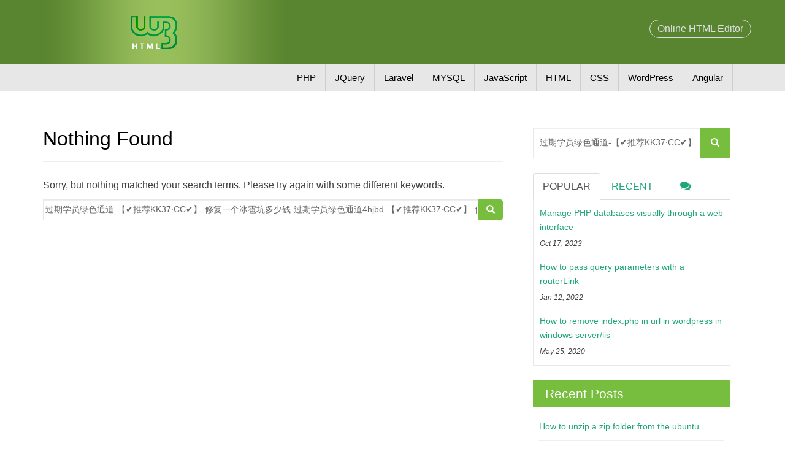

--- FILE ---
content_type: text/html; charset=UTF-8
request_url: https://w3-html.com/?s=%E8%BF%87%E6%9C%9F%E5%AD%A6%E5%91%98%E7%BB%BF%E8%89%B2%E9%80%9A%E9%81%93-%E3%80%90%E2%9C%94%EF%B8%8F%E6%8E%A8%E8%8D%90KK37%C2%B7CC%E2%9C%94%EF%B8%8F%E3%80%91-%E4%BF%AE%E5%A4%8D%E4%B8%80%E4%B8%AA%E5%86%B0%E9%9B%B9%E5%9D%91%E5%A4%9A%E5%B0%91%E9%92%B1-%E8%BF%87%E6%9C%9F%E5%AD%A6%E5%91%98%E7%BB%BF%E8%89%B2%E9%80%9A%E9%81%934hjbd-%E3%80%90%E2%9C%94%EF%B8%8F%E6%8E%A8%E8%8D%90KK37%C2%B7CC%E2%9C%94%EF%B8%8F%E3%80%91-%E4%BF%AE%E5%A4%8D%E4%B8%80%E4%B8%AA%E5%86%B0%E9%9B%B9%E5%9D%91%E5%A4%9A%E5%B0%91%E9%92%B1finq-%E8%BF%87%E6%9C%9F%E5%AD%A6%E5%91%98%E7%BB%BF%E8%89%B2%E9%80%9A%E9%81%93j7ttj-%E4%BF%AE%E5%A4%8D%E4%B8%80%E4%B8%AA%E5%86%B0%E9%9B%B9%E5%9D%91%E5%A4%9A%E5%B0%91%E9%92%B1m76f
body_size: 8169
content:
<!DOCTYPE html>
<html lang="en-US">
<head>
<meta charset="UTF-8">
<meta http-equiv="X-UA-Compatible" content="IE=edge">
<meta name="viewport" content="width=device-width, initial-scale=1">
<meta content='index, follow' name='robots'/>
<link rel="canonical" href="https://w3-html.com/" />
<link rel="icon" href="https://w3-html.com/wp-content/themes/w3html/favicon.png" sizes="192x192" />
<meta name="description" content="W3-html is developed to share updated information about website design and development techniques for web designer and developers"/><meta name="keywords" content="w3html knowledge base,  how to, learn more, drupal, wordpress, joomla, prestashop, magento, opencart, mysql, mssql, directadmin,  email, spam, webmail, dedicated server, cdn, programming, php, asp, jsp, ftp, hosting, dns, control panel, linux, windows, cloud.w3-html, w3-html.com"/><meta property="og:locale" content="en_US" /><meta property="og:type" content="article" /><meta property="og:title" content="Web Designers and Developers Resource -  W3-HTML " /><meta property="og:description" content="W3-html is developed to share updated information about website design and development techniques for web designer and developers" /><meta property="og:url" content="https://w3-html.com" /><meta property="og:site_name" content="w3-html" /><meta property="og:image"  content="https://w3-html.com/wp-content/themes/w3html/img/w3-html.png" /><meta property="og:image:secure_url"  content="https://w3-html.com/wp-content/themes/w3html/img/w3-html.png" /><meta property="og:image:width" content="800" /><meta property="og:image:height" content="360" /><meta property="article:publisher" content="https://www.facebook.com/w3html/" /><meta property="article:author" content="https://www.facebook.com/admin" /><meta property="article:section" content="WordPress Tips" /><meta property="article:published_time" content="1970-01-01T00:00:00+00:00" /><meta property="article:modified_time" content="1970-01-01T00:00:00+00:00"/><meta property="article:updated_time" content="1970-01-01T00:00:00+00:00" /><meta name="twitter:card" content="summary_large_image" /><meta name="twitter:description" content="W3-html is developed to share updated information about website design and development techniques for web designer and developers" /><meta name="twitter:title" content="Web Designers and Developers Resource -  W3-HTML " /><meta name="twitter:site" content="@w3html" /><meta name="twitter:image" content="https://w3-html.com/wp-content/themes/w3html/img/w3-html.png?t=242423423435" /><meta name="twitter:creator" content="@w3_html" /> <title>Search Results for &#8220;过期学员绿色通道-【✔️推荐KK37·CC✔️】-修复一个冰雹坑多少钱-过期学员绿色通道4hjbd-【✔️推荐KK37·CC✔️】-修复一个冰雹坑多少钱finq-过期学员绿色通道j7ttj-修复一个冰雹坑多少钱m76f&#8221; &#8211; w3-html</title>
<meta name='robots' content='noindex, follow, max-image-preview:large' />
<link rel="alternate" type="application/rss+xml" title="w3-html &raquo; Feed" href="https://w3-html.com/feed/" />
<link rel="alternate" type="application/rss+xml" title="w3-html &raquo; Comments Feed" href="https://w3-html.com/comments/feed/" />
<link rel="alternate" type="application/rss+xml" title="w3-html &raquo; Search Results for &#8220;过期学员绿色通道-【✔️推荐KK37·CC✔️】-修复一个冰雹坑多少钱-过期学员绿色通道4hjbd-【✔️推荐KK37·CC✔️】-修复一个冰雹坑多少钱finq-过期学员绿色通道j7ttj-修复一个冰雹坑多少钱m76f&#8221; Feed" href="https://w3-html.com/search/%E8%BF%87%E6%9C%9F%E5%AD%A6%E5%91%98%E7%BB%BF%E8%89%B2%E9%80%9A%E9%81%93-%E3%80%90%E2%9C%94%EF%B8%8F%E6%8E%A8%E8%8D%90KK37%C2%B7CC%E2%9C%94%EF%B8%8F%E3%80%91-%E4%BF%AE%E5%A4%8D%E4%B8%80%E4%B8%AA%E5%86%B0%E9%9B%B9%E5%9D%91%E5%A4%9A%E5%B0%91%E9%92%B1-%E8%BF%87%E6%9C%9F%E5%AD%A6%E5%91%98%E7%BB%BF%E8%89%B2%E9%80%9A%E9%81%934hjbd-%E3%80%90%E2%9C%94%EF%B8%8F%E6%8E%A8%E8%8D%90KK37%C2%B7CC%E2%9C%94%EF%B8%8F%E3%80%91-%E4%BF%AE%E5%A4%8D%E4%B8%80%E4%B8%AA%E5%86%B0%E9%9B%B9%E5%9D%91%E5%A4%9A%E5%B0%91%E9%92%B1finq-%E8%BF%87%E6%9C%9F%E5%AD%A6%E5%91%98%E7%BB%BF%E8%89%B2%E9%80%9A%E9%81%93j7ttj-%E4%BF%AE%E5%A4%8D%E4%B8%80%E4%B8%AA%E5%86%B0%E9%9B%B9%E5%9D%91%E5%A4%9A%E5%B0%91%E9%92%B1m76f/feed/rss2/" />
<script type="text/javascript">
window._wpemojiSettings = {"baseUrl":"https:\/\/s.w.org\/images\/core\/emoji\/14.0.0\/72x72\/","ext":".png","svgUrl":"https:\/\/s.w.org\/images\/core\/emoji\/14.0.0\/svg\/","svgExt":".svg","source":{"concatemoji":"https:\/\/w3-html.com\/wp-includes\/js\/wp-emoji-release.min.js?ver=6.2.8"}};
/*! This file is auto-generated */
!function(e,a,t){var n,r,o,i=a.createElement("canvas"),p=i.getContext&&i.getContext("2d");function s(e,t){p.clearRect(0,0,i.width,i.height),p.fillText(e,0,0);e=i.toDataURL();return p.clearRect(0,0,i.width,i.height),p.fillText(t,0,0),e===i.toDataURL()}function c(e){var t=a.createElement("script");t.src=e,t.defer=t.type="text/javascript",a.getElementsByTagName("head")[0].appendChild(t)}for(o=Array("flag","emoji"),t.supports={everything:!0,everythingExceptFlag:!0},r=0;r<o.length;r++)t.supports[o[r]]=function(e){if(p&&p.fillText)switch(p.textBaseline="top",p.font="600 32px Arial",e){case"flag":return s("\ud83c\udff3\ufe0f\u200d\u26a7\ufe0f","\ud83c\udff3\ufe0f\u200b\u26a7\ufe0f")?!1:!s("\ud83c\uddfa\ud83c\uddf3","\ud83c\uddfa\u200b\ud83c\uddf3")&&!s("\ud83c\udff4\udb40\udc67\udb40\udc62\udb40\udc65\udb40\udc6e\udb40\udc67\udb40\udc7f","\ud83c\udff4\u200b\udb40\udc67\u200b\udb40\udc62\u200b\udb40\udc65\u200b\udb40\udc6e\u200b\udb40\udc67\u200b\udb40\udc7f");case"emoji":return!s("\ud83e\udef1\ud83c\udffb\u200d\ud83e\udef2\ud83c\udfff","\ud83e\udef1\ud83c\udffb\u200b\ud83e\udef2\ud83c\udfff")}return!1}(o[r]),t.supports.everything=t.supports.everything&&t.supports[o[r]],"flag"!==o[r]&&(t.supports.everythingExceptFlag=t.supports.everythingExceptFlag&&t.supports[o[r]]);t.supports.everythingExceptFlag=t.supports.everythingExceptFlag&&!t.supports.flag,t.DOMReady=!1,t.readyCallback=function(){t.DOMReady=!0},t.supports.everything||(n=function(){t.readyCallback()},a.addEventListener?(a.addEventListener("DOMContentLoaded",n,!1),e.addEventListener("load",n,!1)):(e.attachEvent("onload",n),a.attachEvent("onreadystatechange",function(){"complete"===a.readyState&&t.readyCallback()})),(e=t.source||{}).concatemoji?c(e.concatemoji):e.wpemoji&&e.twemoji&&(c(e.twemoji),c(e.wpemoji)))}(window,document,window._wpemojiSettings);
</script>
<style type="text/css">
img.wp-smiley,
img.emoji {
	display: inline !important;
	border: none !important;
	box-shadow: none !important;
	height: 1em !important;
	width: 1em !important;
	margin: 0 0.07em !important;
	vertical-align: -0.1em !important;
	background: none !important;
	padding: 0 !important;
}
</style>
	<link rel='stylesheet' id='wp-block-library-css' href='https://w3-html.com/wp-includes/css/dist/block-library/style.min.css?ver=6.2.8' type='text/css' media='all' />
<link rel='stylesheet' id='classic-theme-styles-css' href='https://w3-html.com/wp-includes/css/classic-themes.min.css?ver=6.2.8' type='text/css' media='all' />
<style id='global-styles-inline-css' type='text/css'>
body{--wp--preset--color--black: #000000;--wp--preset--color--cyan-bluish-gray: #abb8c3;--wp--preset--color--white: #ffffff;--wp--preset--color--pale-pink: #f78da7;--wp--preset--color--vivid-red: #cf2e2e;--wp--preset--color--luminous-vivid-orange: #ff6900;--wp--preset--color--luminous-vivid-amber: #fcb900;--wp--preset--color--light-green-cyan: #7bdcb5;--wp--preset--color--vivid-green-cyan: #00d084;--wp--preset--color--pale-cyan-blue: #8ed1fc;--wp--preset--color--vivid-cyan-blue: #0693e3;--wp--preset--color--vivid-purple: #9b51e0;--wp--preset--gradient--vivid-cyan-blue-to-vivid-purple: linear-gradient(135deg,rgba(6,147,227,1) 0%,rgb(155,81,224) 100%);--wp--preset--gradient--light-green-cyan-to-vivid-green-cyan: linear-gradient(135deg,rgb(122,220,180) 0%,rgb(0,208,130) 100%);--wp--preset--gradient--luminous-vivid-amber-to-luminous-vivid-orange: linear-gradient(135deg,rgba(252,185,0,1) 0%,rgba(255,105,0,1) 100%);--wp--preset--gradient--luminous-vivid-orange-to-vivid-red: linear-gradient(135deg,rgba(255,105,0,1) 0%,rgb(207,46,46) 100%);--wp--preset--gradient--very-light-gray-to-cyan-bluish-gray: linear-gradient(135deg,rgb(238,238,238) 0%,rgb(169,184,195) 100%);--wp--preset--gradient--cool-to-warm-spectrum: linear-gradient(135deg,rgb(74,234,220) 0%,rgb(151,120,209) 20%,rgb(207,42,186) 40%,rgb(238,44,130) 60%,rgb(251,105,98) 80%,rgb(254,248,76) 100%);--wp--preset--gradient--blush-light-purple: linear-gradient(135deg,rgb(255,206,236) 0%,rgb(152,150,240) 100%);--wp--preset--gradient--blush-bordeaux: linear-gradient(135deg,rgb(254,205,165) 0%,rgb(254,45,45) 50%,rgb(107,0,62) 100%);--wp--preset--gradient--luminous-dusk: linear-gradient(135deg,rgb(255,203,112) 0%,rgb(199,81,192) 50%,rgb(65,88,208) 100%);--wp--preset--gradient--pale-ocean: linear-gradient(135deg,rgb(255,245,203) 0%,rgb(182,227,212) 50%,rgb(51,167,181) 100%);--wp--preset--gradient--electric-grass: linear-gradient(135deg,rgb(202,248,128) 0%,rgb(113,206,126) 100%);--wp--preset--gradient--midnight: linear-gradient(135deg,rgb(2,3,129) 0%,rgb(40,116,252) 100%);--wp--preset--duotone--dark-grayscale: url('#wp-duotone-dark-grayscale');--wp--preset--duotone--grayscale: url('#wp-duotone-grayscale');--wp--preset--duotone--purple-yellow: url('#wp-duotone-purple-yellow');--wp--preset--duotone--blue-red: url('#wp-duotone-blue-red');--wp--preset--duotone--midnight: url('#wp-duotone-midnight');--wp--preset--duotone--magenta-yellow: url('#wp-duotone-magenta-yellow');--wp--preset--duotone--purple-green: url('#wp-duotone-purple-green');--wp--preset--duotone--blue-orange: url('#wp-duotone-blue-orange');--wp--preset--font-size--small: 13px;--wp--preset--font-size--medium: 20px;--wp--preset--font-size--large: 36px;--wp--preset--font-size--x-large: 42px;--wp--preset--spacing--20: 0.44rem;--wp--preset--spacing--30: 0.67rem;--wp--preset--spacing--40: 1rem;--wp--preset--spacing--50: 1.5rem;--wp--preset--spacing--60: 2.25rem;--wp--preset--spacing--70: 3.38rem;--wp--preset--spacing--80: 5.06rem;--wp--preset--shadow--natural: 6px 6px 9px rgba(0, 0, 0, 0.2);--wp--preset--shadow--deep: 12px 12px 50px rgba(0, 0, 0, 0.4);--wp--preset--shadow--sharp: 6px 6px 0px rgba(0, 0, 0, 0.2);--wp--preset--shadow--outlined: 6px 6px 0px -3px rgba(255, 255, 255, 1), 6px 6px rgba(0, 0, 0, 1);--wp--preset--shadow--crisp: 6px 6px 0px rgba(0, 0, 0, 1);}:where(.is-layout-flex){gap: 0.5em;}body .is-layout-flow > .alignleft{float: left;margin-inline-start: 0;margin-inline-end: 2em;}body .is-layout-flow > .alignright{float: right;margin-inline-start: 2em;margin-inline-end: 0;}body .is-layout-flow > .aligncenter{margin-left: auto !important;margin-right: auto !important;}body .is-layout-constrained > .alignleft{float: left;margin-inline-start: 0;margin-inline-end: 2em;}body .is-layout-constrained > .alignright{float: right;margin-inline-start: 2em;margin-inline-end: 0;}body .is-layout-constrained > .aligncenter{margin-left: auto !important;margin-right: auto !important;}body .is-layout-constrained > :where(:not(.alignleft):not(.alignright):not(.alignfull)){max-width: var(--wp--style--global--content-size);margin-left: auto !important;margin-right: auto !important;}body .is-layout-constrained > .alignwide{max-width: var(--wp--style--global--wide-size);}body .is-layout-flex{display: flex;}body .is-layout-flex{flex-wrap: wrap;align-items: center;}body .is-layout-flex > *{margin: 0;}:where(.wp-block-columns.is-layout-flex){gap: 2em;}.has-black-color{color: var(--wp--preset--color--black) !important;}.has-cyan-bluish-gray-color{color: var(--wp--preset--color--cyan-bluish-gray) !important;}.has-white-color{color: var(--wp--preset--color--white) !important;}.has-pale-pink-color{color: var(--wp--preset--color--pale-pink) !important;}.has-vivid-red-color{color: var(--wp--preset--color--vivid-red) !important;}.has-luminous-vivid-orange-color{color: var(--wp--preset--color--luminous-vivid-orange) !important;}.has-luminous-vivid-amber-color{color: var(--wp--preset--color--luminous-vivid-amber) !important;}.has-light-green-cyan-color{color: var(--wp--preset--color--light-green-cyan) !important;}.has-vivid-green-cyan-color{color: var(--wp--preset--color--vivid-green-cyan) !important;}.has-pale-cyan-blue-color{color: var(--wp--preset--color--pale-cyan-blue) !important;}.has-vivid-cyan-blue-color{color: var(--wp--preset--color--vivid-cyan-blue) !important;}.has-vivid-purple-color{color: var(--wp--preset--color--vivid-purple) !important;}.has-black-background-color{background-color: var(--wp--preset--color--black) !important;}.has-cyan-bluish-gray-background-color{background-color: var(--wp--preset--color--cyan-bluish-gray) !important;}.has-white-background-color{background-color: var(--wp--preset--color--white) !important;}.has-pale-pink-background-color{background-color: var(--wp--preset--color--pale-pink) !important;}.has-vivid-red-background-color{background-color: var(--wp--preset--color--vivid-red) !important;}.has-luminous-vivid-orange-background-color{background-color: var(--wp--preset--color--luminous-vivid-orange) !important;}.has-luminous-vivid-amber-background-color{background-color: var(--wp--preset--color--luminous-vivid-amber) !important;}.has-light-green-cyan-background-color{background-color: var(--wp--preset--color--light-green-cyan) !important;}.has-vivid-green-cyan-background-color{background-color: var(--wp--preset--color--vivid-green-cyan) !important;}.has-pale-cyan-blue-background-color{background-color: var(--wp--preset--color--pale-cyan-blue) !important;}.has-vivid-cyan-blue-background-color{background-color: var(--wp--preset--color--vivid-cyan-blue) !important;}.has-vivid-purple-background-color{background-color: var(--wp--preset--color--vivid-purple) !important;}.has-black-border-color{border-color: var(--wp--preset--color--black) !important;}.has-cyan-bluish-gray-border-color{border-color: var(--wp--preset--color--cyan-bluish-gray) !important;}.has-white-border-color{border-color: var(--wp--preset--color--white) !important;}.has-pale-pink-border-color{border-color: var(--wp--preset--color--pale-pink) !important;}.has-vivid-red-border-color{border-color: var(--wp--preset--color--vivid-red) !important;}.has-luminous-vivid-orange-border-color{border-color: var(--wp--preset--color--luminous-vivid-orange) !important;}.has-luminous-vivid-amber-border-color{border-color: var(--wp--preset--color--luminous-vivid-amber) !important;}.has-light-green-cyan-border-color{border-color: var(--wp--preset--color--light-green-cyan) !important;}.has-vivid-green-cyan-border-color{border-color: var(--wp--preset--color--vivid-green-cyan) !important;}.has-pale-cyan-blue-border-color{border-color: var(--wp--preset--color--pale-cyan-blue) !important;}.has-vivid-cyan-blue-border-color{border-color: var(--wp--preset--color--vivid-cyan-blue) !important;}.has-vivid-purple-border-color{border-color: var(--wp--preset--color--vivid-purple) !important;}.has-vivid-cyan-blue-to-vivid-purple-gradient-background{background: var(--wp--preset--gradient--vivid-cyan-blue-to-vivid-purple) !important;}.has-light-green-cyan-to-vivid-green-cyan-gradient-background{background: var(--wp--preset--gradient--light-green-cyan-to-vivid-green-cyan) !important;}.has-luminous-vivid-amber-to-luminous-vivid-orange-gradient-background{background: var(--wp--preset--gradient--luminous-vivid-amber-to-luminous-vivid-orange) !important;}.has-luminous-vivid-orange-to-vivid-red-gradient-background{background: var(--wp--preset--gradient--luminous-vivid-orange-to-vivid-red) !important;}.has-very-light-gray-to-cyan-bluish-gray-gradient-background{background: var(--wp--preset--gradient--very-light-gray-to-cyan-bluish-gray) !important;}.has-cool-to-warm-spectrum-gradient-background{background: var(--wp--preset--gradient--cool-to-warm-spectrum) !important;}.has-blush-light-purple-gradient-background{background: var(--wp--preset--gradient--blush-light-purple) !important;}.has-blush-bordeaux-gradient-background{background: var(--wp--preset--gradient--blush-bordeaux) !important;}.has-luminous-dusk-gradient-background{background: var(--wp--preset--gradient--luminous-dusk) !important;}.has-pale-ocean-gradient-background{background: var(--wp--preset--gradient--pale-ocean) !important;}.has-electric-grass-gradient-background{background: var(--wp--preset--gradient--electric-grass) !important;}.has-midnight-gradient-background{background: var(--wp--preset--gradient--midnight) !important;}.has-small-font-size{font-size: var(--wp--preset--font-size--small) !important;}.has-medium-font-size{font-size: var(--wp--preset--font-size--medium) !important;}.has-large-font-size{font-size: var(--wp--preset--font-size--large) !important;}.has-x-large-font-size{font-size: var(--wp--preset--font-size--x-large) !important;}
.wp-block-navigation a:where(:not(.wp-element-button)){color: inherit;}
:where(.wp-block-columns.is-layout-flex){gap: 2em;}
.wp-block-pullquote{font-size: 1.5em;line-height: 1.6;}
</style>
<link rel='stylesheet' id='contact-form-7-css' href='https://w3-html.com/wp-content/plugins/contact-form-7/includes/css/styles.css?ver=5.6.1' type='text/css' media='all' />
<link rel='stylesheet' id='w3-bootstrap-css' href='https://w3-html.com/wp-content/themes/w3html/inc/css/bootstrap.min.css?ver=6.2.8' type='text/css' media='all' />
<link rel='stylesheet' id='w3-icons-css' href='https://w3-html.com/wp-content/themes/w3html/inc/css/font-awesome.min.css?ver=6.2.8' type='text/css' media='all' />
<link rel='stylesheet' id='w3-code-highlight-css' href='https://w3-html.com/wp-content/themes/w3html/inc/css/code-highlight.css?ver=6.2.8' type='text/css' media='all' />
<link rel='stylesheet' id='w3-style-css' href='https://w3-html.com/wp-content/themes/w3html/style.css?ver=6.2.8' type='text/css' media='all' />
<script type='text/javascript' src='https://w3-html.com/wp-includes/js/jquery/jquery.min.js?ver=3.6.4' id='jquery-core-js'></script>
<script type='text/javascript' src='https://w3-html.com/wp-includes/js/jquery/jquery-migrate.min.js?ver=3.4.0' id='jquery-migrate-js'></script>
<script type='text/javascript' src='https://w3-html.com/wp-content/themes/w3html/inc/js/bootstrap.min.js?ver=6.2.8' id='w3-bootstrapjs-js'></script>
<script type='text/javascript' src='https://w3-html.com/wp-content/themes/w3html/inc/js/custom-navigation.js?ver=6.2.8' id='custom-navigation-js'></script>
<script type='text/javascript' src='https://w3-html.com/wp-content/themes/w3html/inc/js/code-highlight.js?ver=6.2.8' id='w3-code-highlight-js'></script>
<link rel="https://api.w.org/" href="https://w3-html.com/wp-json/" /><link rel="EditURI" type="application/rsd+xml" title="RSD" href="https://w3-html.com/xmlrpc.php?rsd" />
<link rel="wlwmanifest" type="application/wlwmanifest+xml" href="https://w3-html.com/wp-includes/wlwmanifest.xml" />
<meta name="generator" content="WordPress 6.2.8" />
<style type="text/css"></style><!--[if lt IE 9]>
<script src="https://w3-html.com/wp-content/themes/w3html/inc/js/html5shiv.min.js"></script>
<script src="https://w3-html.com/wp-content/themes/w3html/inc/js/respond.min.js"></script>
<![endif]-->
<script>
  (function(i,s,o,g,r,a,m){i['GoogleAnalyticsObject']=r;i[r]=i[r]||function(){
  (i[r].q=i[r].q||[]).push(arguments)},i[r].l=1*new Date();a=s.createElement(o),
  m=s.getElementsByTagName(o)[0];a.async=1;a.src=g;m.parentNode.insertBefore(a,m)
  })(window,document,'script','https://www.google-analytics.com/analytics.js','ga');

  ga('create', 'UA-97743960-1', 'auto');
  ga('send', 'pageview');

</script>
<!--
<script data-ad-client="ca-pub-7864075678058245" async src="https://pagead2.googlesyndication.com/pagead/js/adsbygoogle.js"></script> -->
<script async src="https://pagead2.googlesyndication.com/pagead/js/adsbygoogle.js?client=ca-pub-6452571102995970"
     crossorigin="anonymous"></script>
</head>

<body class="search search-no-results">

<header class="top-header">
    <div class="container">
        <div class="row">
            <div class="col-xs-12">
                <div class="navbar-wrap clearfix">
                    <div class="navbar-left">
                        <div class="navbar-logo">
                                <a href="https://w3-html.com"><img src="https://w3-html.com/wp-content/themes/w3html/img/w3.png" alt="w3-html"></a>
                        </div>
                    </div>
                    <div class="navbar-right">
                        <a class="htmlEditor" href="https://w3-html.com/tryithtml"> Online HTML Editor</a>
                        <div class="mobile-menu">
                            <button type="button" class="navbar-toggle" id="menu-button">
                              <span class="icon-bar"></span>
                              <span class="icon-bar"></span>
                              <span class="icon-bar"></span>                        
                            </button>
                        </div>
                       
                    </div>
                </div>
            </div>
        </div>
    </div>
</header>
<div class="sidenav-content">
    <div id="mySidenav" class="sidenav" >
        <h5 id="web-name"><a href="https://w3-html.com" ><i class="fa fa-home"></i> Home</a></h5>

        <div id="main-menu">
            <div class="closebtn">
                <button class="btn btn-default" id="closebtn">&times;</button>
            </div><!-- end close-btn -->            
            <div class="menu-heaadermenu-container"><ul id="top-menu" class="menu"><li id="menu-item-104" class="menu-item menu-item-type-taxonomy menu-item-object-category menu-item-104"><a href="https://w3-html.com/category/php/">PHP</a></li>
<li id="menu-item-105" class="menu-item menu-item-type-taxonomy menu-item-object-category menu-item-105"><a href="https://w3-html.com/category/jquery/">JQuery</a></li>
<li id="menu-item-106" class="menu-item menu-item-type-taxonomy menu-item-object-category menu-item-106"><a href="https://w3-html.com/category/laravel/">Laravel</a></li>
<li id="menu-item-107" class="menu-item menu-item-type-taxonomy menu-item-object-category menu-item-107"><a href="https://w3-html.com/category/mysql/">MYSQL</a></li>
<li id="menu-item-108" class="menu-item menu-item-type-taxonomy menu-item-object-category menu-item-108"><a href="https://w3-html.com/category/javascript/">JavaScript</a></li>
<li id="menu-item-109" class="menu-item menu-item-type-taxonomy menu-item-object-category menu-item-109"><a href="https://w3-html.com/category/html/">HTML</a></li>
<li id="menu-item-110" class="menu-item menu-item-type-taxonomy menu-item-object-category menu-item-110"><a href="https://w3-html.com/category/css/">CSS</a></li>
<li id="menu-item-111" class="menu-item menu-item-type-taxonomy menu-item-object-category menu-item-111"><a href="https://w3-html.com/category/wordpress/">WordPress</a></li>
<li id="menu-item-630" class="menu-item menu-item-type-taxonomy menu-item-object-category menu-item-630"><a href="https://w3-html.com/category/angular/">Angular</a></li>
</ul></div>
        </div><!-- end main-menu -->
    </div><!-- end mySidenav -->
</div><!-- end sidenav-content -->
<div  class="site-navigation">	
	<div class="container">
		<div class="collapse navbar-collapse navbar-ex1-collapse"><ul id="menu-heaadermenu" class="nav navbar-nav"><li class="menu-item menu-item-type-taxonomy menu-item-object-category menu-item-104"><a title="PHP" href="https://w3-html.com/category/php/">PHP</a></li>
<li class="menu-item menu-item-type-taxonomy menu-item-object-category menu-item-105"><a title="JQuery" href="https://w3-html.com/category/jquery/">JQuery</a></li>
<li class="menu-item menu-item-type-taxonomy menu-item-object-category menu-item-106"><a title="Laravel" href="https://w3-html.com/category/laravel/">Laravel</a></li>
<li class="menu-item menu-item-type-taxonomy menu-item-object-category menu-item-107"><a title="MYSQL" href="https://w3-html.com/category/mysql/">MYSQL</a></li>
<li class="menu-item menu-item-type-taxonomy menu-item-object-category menu-item-108"><a title="JavaScript" href="https://w3-html.com/category/javascript/">JavaScript</a></li>
<li class="menu-item menu-item-type-taxonomy menu-item-object-category menu-item-109"><a title="HTML" href="https://w3-html.com/category/html/">HTML</a></li>
<li class="menu-item menu-item-type-taxonomy menu-item-object-category menu-item-110"><a title="CSS" href="https://w3-html.com/category/css/">CSS</a></li>
<li class="menu-item menu-item-type-taxonomy menu-item-object-category menu-item-111"><a title="Wordpress" href="https://w3-html.com/category/wordpress/">WordPress</a></li>
<li class="menu-item menu-item-type-taxonomy menu-item-object-category menu-item-630"><a title="Angular" href="https://w3-html.com/category/angular/">Angular</a></li>
</ul></div>	</div>
</div>	



        <div id="content" class="site-content">

            <div class="container main-content-area">
                            <div class="row ">		<section id="primary" class="content-area col-sm-12 col-md-8">
			<main id="main" class="site-main" role="main">

			
				
<section class="no-results not-found">
	<header class="page-header page-header">
		<h1 class="page-title">Nothing Found</h1>
	</header><!-- .page-header -->

	<div class="page-content">
		
			<p>Sorry, but nothing matched your search terms. Please try again with some different keywords.</p>
			<form method="get" class="form-search" action="https://w3-html.com/">
	<div class="form-group">
		<div class="input-group">
	  		<span class="screen-reader-text">Search for:</span>
	    	<input type="text" class="form-control search-query" placeholder="Search..." value="过期学员绿色通道-【✔️推荐KK37·CC✔️】-修复一个冰雹坑多少钱-过期学员绿色通道4hjbd-【✔️推荐KK37·CC✔️】-修复一个冰雹坑多少钱finq-过期学员绿色通道j7ttj-修复一个冰雹坑多少钱m76f" name="s">
	    	<span class="input-group-btn">
	      		<button type="submit" class="btn btn-default" name="submit" id="searchsubmit" value="Search"><span class="glyphicon glyphicon-search"></span></button>
	    	</span>
	    </div>
	</div>
</form>
			</div><!-- .page-content -->
</section><!-- .no-results -->

			
			</main><!-- #main -->
		</section><!-- #primary -->

	<div id="site-sidebar" class="widget-area col-sm-12 col-md-4" role="complementary">
	<div id="secondary" class="sidebar">
				<aside id="search-2" class="widget widget_search"><form method="get" class="form-search" action="https://w3-html.com/">
	<div class="form-group">
		<div class="input-group">
	  		<span class="screen-reader-text">Search for:</span>
	    	<input type="text" class="form-control search-query" placeholder="Search..." value="过期学员绿色通道-【✔️推荐KK37·CC✔️】-修复一个冰雹坑多少钱-过期学员绿色通道4hjbd-【✔️推荐KK37·CC✔️】-修复一个冰雹坑多少钱finq-过期学员绿色通道j7ttj-修复一个冰雹坑多少钱m76f" name="s">
	    	<span class="input-group-btn">
	      		<button type="submit" class="btn btn-default" name="submit" id="searchsubmit" value="Search"><span class="glyphicon glyphicon-search"></span></button>
	    	</span>
	    </div>
	</div>
</form></aside>
        <div class="widget tabbed">
            <div class="tabs-wrapper">
                <ul class="nav nav-tabs">
                      <li class="active"><a href="#popular-posts" data-toggle="tab">Popular</a></li>
                      <li><a href="#recent" data-toggle="tab">Recent</a></li>
                      <li><a href="#messages" data-toggle="tab"><i class="fa fa-comments tab-comment"></i></a></li>
                </ul>

            <div class="tab-content">
                <ul id="popular-posts" class="tab-pane active">

                    
                                            <li>
                                                        <div class="content">
                                <a class="tab-entry" href="https://w3-html.com/manage-databases-visually-through-a-web-interface/" rel="bookmark" title="Manage PHP databases visually through a web interface">Manage PHP databases visually through a web interface</a>
                                <i>
                                    Oct 17, 2023                                </i>
                            </div>
                        </li>
                                            <li>
                                                        <div class="content">
                                <a class="tab-entry" href="https://w3-html.com/how-to-pass-query-parameters-with-a-routerlink/" rel="bookmark" title="How to pass query parameters with a routerLink">How to pass query parameters with a routerLink</a>
                                <i>
                                    Jan 12, 2022                                </i>
                            </div>
                        </li>
                                            <li>
                                                        <div class="content">
                                <a class="tab-entry" href="https://w3-html.com/how-to-remove-index-php-in-url-in-wordpress-in-windows-server/" rel="bookmark" title="How to remove index.php in url in wordpress in windows server/iis">How to remove index.php in url in wordpress in windows server/iis</a>
                                <i>
                                    May 25, 2020                                </i>
                            </div>
                        </li>
                    
                </ul>
                
                <ul id="recent" class="tab-pane">

                    
                                            <li>
                                                        <div class="content">
                                <a class="tab-entry" href="https://w3-html.com/how-to-unzip-a-zip-folder-from-the-ubuntu/" rel="bookmark" title="How to unzip a zip folder from the ubuntu">How to unzip a zip folder from the ubuntu</a>
                                <i>
                                    Dec 18, 2025                                </i>
                            </div>
                        </li>
                                            <li>
                                                        <div class="content">
                                <a class="tab-entry" href="https://w3-html.com/log-permission-issues-in-laravel/" rel="bookmark" title="The stream or file &#8220;/var/www/html/storage/logs/laravel.log&#8221; could not be opened in append mode: Failed to open stream: Permission denied The exception occurred while attempting to log: The stream or file &#8220;/var/www/html/storage/logs/laravel.log&#8221; could not be opened in appen">The stream or file &#8220;/var/www/html/storage/logs/laravel.log&#8221; could not be opened in append mode: Failed to open stream: Permission denied The exception occurred while attempting to log: The stream or file &#8220;/var/www/html/storage/logs/laravel.log&#8221; could not be opened in appen</a>
                                <i>
                                    Dec 17, 2025                                </i>
                            </div>
                        </li>
                                            <li>
                                                        <div class="content">
                                <a class="tab-entry" href="https://w3-html.com/fatal-error-uncaught-error-call-to-undefined-function-dompdfmb-internal-encoding/" rel="bookmark" title="Fatal error: Uncaught Error: Call to undefined function Dompdf\mb_internal_encoding() in /var/www/public_html/plugins/pdfcreater/vendor/dompdf/dompdf/src/Dompdf.php:295">Fatal error: Uncaught Error: Call to undefined function Dompdf\mb_internal_encoding() in /var/www/public_html/plugins/pdfcreater/vendor/dompdf/dompdf/src/Dompdf.php:295</a>
                                <i>
                                    Dec 9, 2025                                </i>
                            </div>
                        </li>
                                    </ul>
                
                <ul id="messages" class="tab-pane">

                                
                    <li>
                        <div class="content">
                            Ngoni on                            <a href="https://w3-html.com/download-file-from-http-request-in-angular-which-is-generated-on-my-server/" rel="bookmark" title="Download PDF file from http request in Angular which is generated By API">
                                Download PDF file from http request in Angular which is generated By API                            </a>
                            <p>
                            It really helped me a lot. Thank you so                                                        </p>
                        </div>
                    </li>


                 
                </ul>
                </div>
            </div>
        </div>

		
		<aside id="recent-posts-2" class="widget widget_recent_entries">
		<h3 class="widget-title">Recent Posts</h3>
		<ul>
											<li>
					<a href="https://w3-html.com/how-to-unzip-a-zip-folder-from-the-ubuntu/">How to unzip a zip folder from the ubuntu</a>
									</li>
											<li>
					<a href="https://w3-html.com/log-permission-issues-in-laravel/">The stream or file &#8220;/var/www/html/storage/logs/laravel.log&#8221; could not be opened in append mode: Failed to open stream: Permission denied The exception occurred while attempting to log: The stream or file &#8220;/var/www/html/storage/logs/laravel.log&#8221; could not be opened in appen</a>
									</li>
											<li>
					<a href="https://w3-html.com/fatal-error-uncaught-error-call-to-undefined-function-dompdfmb-internal-encoding/">Fatal error: Uncaught Error: Call to undefined function Dompdf\mb_internal_encoding() in /var/www/public_html/plugins/pdfcreater/vendor/dompdf/dompdf/src/Dompdf.php:295</a>
									</li>
											<li>
					<a href="https://w3-html.com/how-do-you-identify-all-stored-procedures-referencing-a-specific-table/">How do you identify all stored procedures referencing a specific table</a>
									</li>
											<li>
					<a href="https://w3-html.com/how-to-upload-a-local-file-to-ubuntu-server/">How to upload a local file to Ubuntu server?</a>
									</li>
					</ul>

		</aside><aside id="categories-3" class="widget widget_categories"><h3 class="widget-title">Categories</h3>
			<ul>
					<li class="cat-item cat-item-11"><a href="https://w3-html.com/category/angular/">Angular</a>
</li>
	<li class="cat-item cat-item-12"><a href="https://w3-html.com/category/angularjs/">AngularJS</a>
</li>
	<li class="cat-item cat-item-10"><a href="https://w3-html.com/category/codeigniter/">Codeigniter</a>
</li>
	<li class="cat-item cat-item-19"><a href="https://w3-html.com/category/control-panel/">Control Panel</a>
</li>
	<li class="cat-item cat-item-9"><a href="https://w3-html.com/category/css/">CSS</a>
</li>
	<li class="cat-item cat-item-8"><a href="https://w3-html.com/category/html/">HTML</a>
</li>
	<li class="cat-item cat-item-60"><a href="https://w3-html.com/category/ionic/">Ionic</a>
</li>
	<li class="cat-item cat-item-7"><a href="https://w3-html.com/category/javascript/">JavaScript</a>
</li>
	<li class="cat-item cat-item-6"><a href="https://w3-html.com/category/jquery/">JQuery</a>
</li>
	<li class="cat-item cat-item-5"><a href="https://w3-html.com/category/laravel/">Laravel</a>
</li>
	<li class="cat-item cat-item-4"><a href="https://w3-html.com/category/mysql/">MYSQL</a>
</li>
	<li class="cat-item cat-item-3"><a href="https://w3-html.com/category/php/">PHP</a>
</li>
	<li class="cat-item cat-item-59"><a href="https://w3-html.com/category/ssh/">SSH</a>
</li>
	<li class="cat-item cat-item-61"><a href="https://w3-html.com/category/ubuntu/">Ubuntu</a>
</li>
	<li class="cat-item cat-item-1"><a href="https://w3-html.com/category/uncategorized/">Uncategorized</a>
</li>
	<li class="cat-item cat-item-2"><a href="https://w3-html.com/category/wordpress/">Wordpress</a>
</li>
			</ul>

			</aside>		</div>
	</div><!-- #secondary -->
                </div><!-- close .row -->
            </div><!-- close .container -->
        </div><!-- close .site-content -->

	<div id="footer-area">
		<div class="container footer-inner">
			
			</div>

		<footer id="colophon" class="site-footer" role="contentinfo">
			<div class="site-info container">
								<nav role="navigation" class="col-md-6">
					<ul id="menu-footer_link" class="nav footer-nav clearfix"><li id="menu-item-380" class="menu-item menu-item-type-post_type menu-item-object-page menu-item-380"><a href="https://w3-html.com/contact-us/">Contact Us</a></li>
<li id="menu-item-381" class="menu-item menu-item-type-post_type menu-item-object-page menu-item-381"><a href="https://w3-html.com/about-us/">About Us</a></li>
</ul>				</nav>
				<div class="copyright col-md-6">
					
					&copy; 2019 All Rights Reserved By					w3-html.com				</div>
			</div><!-- .site-info -->
			<div class="scroll-to-top"><i class="fa fa-angle-up"></i></div><!-- .scroll-to-top -->
		</footer><!-- #colophon -->
	</div>
</div><!-- #page -->

<script type='text/javascript' src='https://w3-html.com/wp-includes/js/dist/vendor/wp-polyfill-inert.min.js?ver=3.1.2' id='wp-polyfill-inert-js'></script>
<script type='text/javascript' src='https://w3-html.com/wp-includes/js/dist/vendor/regenerator-runtime.min.js?ver=0.13.11' id='regenerator-runtime-js'></script>
<script type='text/javascript' src='https://w3-html.com/wp-includes/js/dist/vendor/wp-polyfill.min.js?ver=3.15.0' id='wp-polyfill-js'></script>
<script type='text/javascript' id='contact-form-7-js-extra'>
/* <![CDATA[ */
var wpcf7 = {"api":{"root":"https:\/\/w3-html.com\/wp-json\/","namespace":"contact-form-7\/v1"}};
/* ]]> */
</script>
<script type='text/javascript' src='https://w3-html.com/wp-content/plugins/contact-form-7/includes/js/index.js?ver=5.6.1' id='contact-form-7-js'></script>

<script defer src="https://static.cloudflareinsights.com/beacon.min.js/vcd15cbe7772f49c399c6a5babf22c1241717689176015" integrity="sha512-ZpsOmlRQV6y907TI0dKBHq9Md29nnaEIPlkf84rnaERnq6zvWvPUqr2ft8M1aS28oN72PdrCzSjY4U6VaAw1EQ==" data-cf-beacon='{"version":"2024.11.0","token":"fb7c436959c441b0a4b9eb982dbf9b46","r":1,"server_timing":{"name":{"cfCacheStatus":true,"cfEdge":true,"cfExtPri":true,"cfL4":true,"cfOrigin":true,"cfSpeedBrain":true},"location_startswith":null}}' crossorigin="anonymous"></script>
</body>
</html>

--- FILE ---
content_type: text/html; charset=utf-8
request_url: https://www.google.com/recaptcha/api2/aframe
body_size: 266
content:
<!DOCTYPE HTML><html><head><meta http-equiv="content-type" content="text/html; charset=UTF-8"></head><body><script nonce="2UurcaGlmQq-wRjpxwSl9w">/** Anti-fraud and anti-abuse applications only. See google.com/recaptcha */ try{var clients={'sodar':'https://pagead2.googlesyndication.com/pagead/sodar?'};window.addEventListener("message",function(a){try{if(a.source===window.parent){var b=JSON.parse(a.data);var c=clients[b['id']];if(c){var d=document.createElement('img');d.src=c+b['params']+'&rc='+(localStorage.getItem("rc::a")?sessionStorage.getItem("rc::b"):"");window.document.body.appendChild(d);sessionStorage.setItem("rc::e",parseInt(sessionStorage.getItem("rc::e")||0)+1);localStorage.setItem("rc::h",'1768852849002');}}}catch(b){}});window.parent.postMessage("_grecaptcha_ready", "*");}catch(b){}</script></body></html>

--- FILE ---
content_type: text/javascript
request_url: https://w3-html.com/wp-content/themes/w3html/inc/js/custom-navigation.js?ver=6.2.8
body_size: -106
content:
jQuery(function($){

    "use strict";
    
    // Cache Selectorss
    var mainWindow      =$(window),
        mainDocument    =$(document),
           closeButn       =$("#closebtn"),
        menuBtn         =$("#menu-button"),
        mySidenav       =$("#mySidenav");

        menuBtn.click(function() {
            mySidenav.css('transform','translateX(0%)');;
            $("body").append("<div class='popup-bg'></div>");
        });
        mainDocument.on('ready',function(){
        closeButn.on('click',
        function(){
            mySidenav.css('transform','translateX(120%)');
              $('.popup-bg').remove();
        });
    });

    $("#ProjectDown").click(function(){
          var href = $(this).attr("data-id");
         window.location.href = href;
    });
});

--- FILE ---
content_type: text/plain
request_url: https://www.google-analytics.com/j/collect?v=1&_v=j102&a=403346617&t=pageview&_s=1&dl=https%3A%2F%2Fw3-html.com%2F%3Fs%3D%25E8%25BF%2587%25E6%259C%259F%25E5%25AD%25A6%25E5%2591%2598%25E7%25BB%25BF%25E8%2589%25B2%25E9%2580%259A%25E9%2581%2593-%25E3%2580%2590%25E2%259C%2594%25EF%25B8%258F%25E6%258E%25A8%25E8%258D%2590KK37%25C2%25B7CC%25E2%259C%2594%25EF%25B8%258F%25E3%2580%2591-%25E4%25BF%25AE%25E5%25A4%258D%25E4%25B8%2580%25E4%25B8%25AA%25E5%2586%25B0%25E9%259B%25B9%25E5%259D%2591%25E5%25A4%259A%25E5%25B0%2591%25E9%2592%25B1-%25E8%25BF%2587%25E6%259C%259F%25E5%25AD%25A6%25E5%2591%2598%25E7%25BB%25BF%25E8%2589%25B2%25E9%2580%259A%25E9%2581%25934hjbd-%25E3%2580%2590%25E2%259C%2594%25EF%25B8%258F%25E6%258E%25A8%25E8%258D%2590KK37%25C2%25B7CC%25E2%259C%2594%25EF%25B8%258F%25E3%2580%2591-%25E4%25BF%25AE%25E5%25A4%258D%25E4%25B8%2580%25E4%25B8%25AA%25E5%2586%25B0%25E9%259B%25B9%25E5%259D%2591%25E5%25A4%259A%25E5%25B0%2591%25E9%2592%25B1finq-%25E8%25BF%2587%25E6%259C%259F%25E5%25AD%25A6%25E5%2591%2598%25E7%25BB%25BF%25E8%2589%25B2%25E9%2580%259A%25E9%2581%2593j7ttj-%25E4%25BF%25AE%25E5%25A4%258D%25E4%25B8%2580%25E4%25B8%25AA%25E5%2586%25B0%25E9%259B%25B9%25E5%259D%2591%25E5%25A4%259A%25E5%25B0%2591%25E9%2592%25B1m76f&ul=en-us%40posix&dt=Search%20Results%20for%20%E2%80%9C%E8%BF%87%E6%9C%9F%E5%AD%A6%E5%91%98%E7%BB%BF%E8%89%B2%E9%80%9A%E9%81%93-%E3%80%90%E2%9C%94%EF%B8%8F%E6%8E%A8%E8%8D%90KK37%C2%B7CC%E2%9C%94%EF%B8%8F%E3%80%91-%E4%BF%AE%E5%A4%8D%E4%B8%80%E4%B8%AA%E5%86%B0%E9%9B%B9%E5%9D%91%E5%A4%9A%E5%B0%91%E9%92%B1-%E8%BF%87%E6%9C%9F%E5%AD%A6%E5%91%98%E7%BB%BF%E8%89%B2%E9%80%9A%E9%81%934hjbd-%E3%80%90%E2%9C%94%EF%B8%8F%E6%8E%A8%E8%8D%90KK37%C2%B7CC%E2%9C%94%EF%B8%8F%E3%80%91-%E4%BF%AE%E5%A4%8D%E4%B8%80%E4%B8%AA%E5%86%B0%E9%9B%B9%E5%9D%91%E5%A4%9A%E5%B0%91%E9%92%B1finq-%E8%BF%87%E6%9C%9F%E5%AD%A6%E5%91%98%E7%BB%BF%E8%89%B2%E9%80%9A%E9%81%93j7ttj-%E4%BF%AE%E5%A4%8D%E4%B8%80%E4%B8%AA%E5%86%B0%E9%9B%B9%E5%9D%91%E5%A4%9A%E5%B0%91%E9%92%B1m76f%E2%80%9D%20%E2%80%93%20w3-html&sr=1280x720&vp=1280x720&_u=IEBAAEABAAAAACAAI~&jid=1308011558&gjid=1218484538&cid=179196306.1768852847&tid=UA-97743960-1&_gid=1322184798.1768852847&_r=1&_slc=1&z=890504927
body_size: -449
content:
2,cG-XK2694HCBM